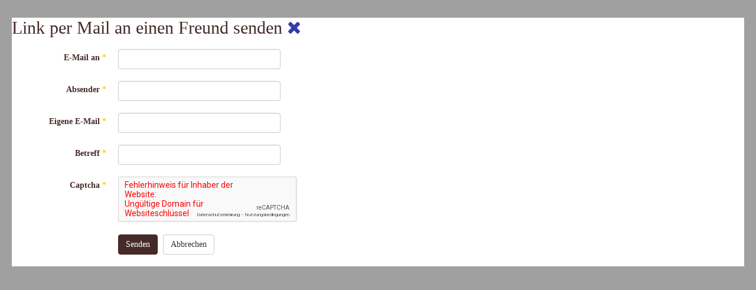

--- FILE ---
content_type: text/html; charset=utf-8
request_url: https://tt-ulm.de/index.php/component/mailto/?tmpl=component&template=t3_bs3_blank&link=333146cc5165cafc69bd6d36ed91cbd1988f202f
body_size: 7829
content:

<!DOCTYPE html>
<html lang="de-de" dir="ltr" class='component window com_mailto view-mailto j31 mm-hover'>

  <head>
    <base href="https://tt-ulm.de/index.php/component/mailto/" />
	<meta http-equiv="content-type" content="text/html; charset=utf-8" />
	<meta name="description" content="Ulmer Tischtennis Bezirkshomepage" />
	<meta name="generator" content="Joomla! - Open Source Content Management" />
	<title>TT Bezirk Ulm</title>
	<link href="/templates/t3_bs3_blank/favicon.ico" rel="shortcut icon" type="image/vnd.microsoft.icon" />
	<link href="/templates/t3_bs3_blank/local/css/bootstrap.css" rel="stylesheet" type="text/css" />
	<link href="/templates/system/css/system.css" rel="stylesheet" type="text/css" />
	<link href="/templates/t3_bs3_blank/local/css/template.css" rel="stylesheet" type="text/css" />
	<link href="/templates/t3_bs3_blank/local/css/megamenu.css" rel="stylesheet" type="text/css" />
	<link href="/templates/t3_bs3_blank/fonts/font-awesome/css/font-awesome.min.css" rel="stylesheet" type="text/css" />
	<link href="/templates/t3_bs3_blank/local/css/windows.css" rel="stylesheet" type="text/css" />
	<style type="text/css">
</style>
	<script type="application/json" class="joomla-script-options new">{"csrf.token":"f65524078fa7ed311d16bc0f6276c36a","system.paths":{"root":"","base":""},"system.keepalive":{"interval":840000,"uri":"\/index.php\/component\/ajax\/?format=json"}}</script>
	<script src="/media/system/js/core.js?f05701e0cfa1bab7619bb09c0d7648f2" type="text/javascript"></script>
	<!--[if lt IE 9]><script src="/media/system/js/polyfill.event.js?f05701e0cfa1bab7619bb09c0d7648f2" type="text/javascript"></script><![endif]-->
	<script src="/media/system/js/keepalive.js?f05701e0cfa1bab7619bb09c0d7648f2" type="text/javascript"></script>
	<script src="/media/jui/js/jquery.min.js?f05701e0cfa1bab7619bb09c0d7648f2" type="text/javascript"></script>
	<script src="/media/jui/js/jquery-noconflict.js?f05701e0cfa1bab7619bb09c0d7648f2" type="text/javascript"></script>
	<script src="/media/jui/js/jquery-migrate.min.js?f05701e0cfa1bab7619bb09c0d7648f2" type="text/javascript"></script>
	<!--[if lt IE 9]><script src="/media/system/js/html5fallback.js?f05701e0cfa1bab7619bb09c0d7648f2" type="text/javascript"></script><![endif]-->
	<script src="/media/plg_captcha_recaptcha/js/recaptcha.min.js?f05701e0cfa1bab7619bb09c0d7648f2" type="text/javascript"></script>
	<script src="https://www.google.com/recaptcha/api.js?onload=JoomlaInitReCaptcha2&render=explicit&hl=de-DE" type="text/javascript"></script>
	<script src="/plugins/system/t3/base-bs3/bootstrap/js/bootstrap.js?f05701e0cfa1bab7619bb09c0d7648f2" type="text/javascript"></script>
	<script src="/plugins/system/t3/base-bs3/js/jquery.tap.min.js" type="text/javascript"></script>
	<script src="/plugins/system/t3/base-bs3/js/script.js" type="text/javascript"></script>
	<script src="/plugins/system/t3/base-bs3/js/menu.js" type="text/javascript"></script>

    
<!-- META FOR IOS & HANDHELD -->
	<meta name="viewport" content="width=device-width, initial-scale=1.0, maximum-scale=1.0, user-scalable=no"/>
	<style type="text/stylesheet">
		@-webkit-viewport   { width: device-width; }
		@-moz-viewport      { width: device-width; }
		@-ms-viewport       { width: device-width; }
		@-o-viewport        { width: device-width; }
		@viewport           { width: device-width; }
	</style>
	<script type="text/javascript">
		//<![CDATA[
		if (navigator.userAgent.match(/IEMobile\/10\.0/)) {
			var msViewportStyle = document.createElement("style");
			msViewportStyle.appendChild(
				document.createTextNode("@-ms-viewport{width:auto!important}")
			);
			document.getElementsByTagName("head")[0].appendChild(msViewportStyle);
		}
		//]]>
	</script>
<meta name="HandheldFriendly" content="true"/>
<meta name="apple-mobile-web-app-capable" content="YES"/>
<!-- //META FOR IOS & HANDHELD -->

<meta name="apple-mobile-web-app-status-bar-style" content="black" />
<meta name="apple-mobile-web-app-title" content="ulm-tt">
<link rel="apple-touch-icon" href="/images/logos/wappen_ulm_57.png"> 
<link rel="apple-touch-icon-precomposed" href="/images/logos/wappen_ulm_57.png">
<link rel="apple-touch-icon-precomposed" sizes="72x72" href="/images/logos/wappen_ulm_72.png">
<link rel="apple-touch-icon-precomposed" sizes="114x114" href="/images/logos/wappen_ulm_114.png">
<link rel="apple-touch-icon-precomposed" sizes="152x152" href="/images/logos/wappen_ulm_152.png">




<!-- Le HTML5 shim and media query for IE8 support -->
<!--[if lt IE 9]>
<script src="//html5shim.googlecode.com/svn/trunk/html5.js"></script>
<script type="text/javascript" src="/plugins/system/t3/base-bs3/js/respond.min.js"></script>
<![endif]-->

<!-- You can add Google Analytics here or use T3 Injection feature -->

  
  </head>

  <body class="contentpane">
    <div id="window-mainbody" class="window-mainbody">
      <div id="system-message-container">
	</div>

      <style></style><script></script><div id="mailto-window">
	<h2>
		Link per Mail an einen Freund senden		
		<a class="mailto-close" href="javascript: void window.close()" title="Fenster schließen">
			<span class="fa fa-close"></span>
		</a>
	</h2>

	<form id="mailtoForm" action="/index.php/component/mailto/?task=send" method="post" class="form-validate form-horizontal">
		<fieldset>
												<div class="control-group">
			<div class="control-label"><label id="emailto-lbl" for="emailto" class="required">
	E-Mail an<span class="star">&#160;*</span></label>
</div>
		<div class="controls"><input type="email" name="emailto" class="validate-email required" id="emailto" value=""
 size="30"    autocomplete="email"    required aria-required="true"  /></div>
</div>
																<div class="control-group">
			<div class="control-label"><label id="sender-lbl" for="sender" class="required">
	Absender<span class="star">&#160;*</span></label>
</div>
		<div class="controls"><input type="text" name="sender" id="sender"  value="" class="required" size="30"       required aria-required="true"      />
</div>
</div>
																<div class="control-group">
			<div class="control-label"><label id="emailfrom-lbl" for="emailfrom" class="required">
	Eigene E-Mail<span class="star">&#160;*</span></label>
</div>
		<div class="controls"><input type="email" name="emailfrom" class="validate-email required" id="emailfrom" value=""
 size="30"    autocomplete="email"    required aria-required="true"  /></div>
</div>
																<div class="control-group">
			<div class="control-label"><label id="subject-lbl" for="subject" class="required">
	Betreff<span class="star">&#160;*</span></label>
</div>
		<div class="controls"><input type="text" name="subject" id="subject"  value="" class="required" size="30"       required aria-required="true"      />
</div>
</div>
																<div class="control-group">
			<div class="control-label"><label id="captcha-lbl" for="captcha" class="required">
	Captcha<span class="star">&#160;*</span></label>
</div>
		<div class="controls"><div id="captcha" class=" required g-recaptcha" data-sitekey="6LcACyYTAAAAALmJZ0Te6U1Fb4hDgRV1CpSA-Z-g" data-theme="light" data-size="normal" data-tabindex="0" data-callback="" data-expired-callback="" data-error-callback=""></div></div>
</div>
										<div class="control-group">
				<div class="controls">
					<button type="submit" class="btn btn-primary validate">
						Senden					</button>
					<button type="button" class="btn btn-default button" onclick="window.close();return false;">
						Abbrechen					</button>
				</div>
			</div>
		</fieldset>
		<input type="hidden" name="layout" value="default" />
		<input type="hidden" name="option" value="com_mailto" />
		<input type="hidden" name="task" value="send" />
		<input type="hidden" name="tmpl" value="component" />
		<input type="hidden" name="link" value="333146cc5165cafc69bd6d36ed91cbd1988f202f" />
		<input type="hidden" name="f65524078fa7ed311d16bc0f6276c36a" value="1" />	</form>
</div>
    </div>
  </body>

</html>